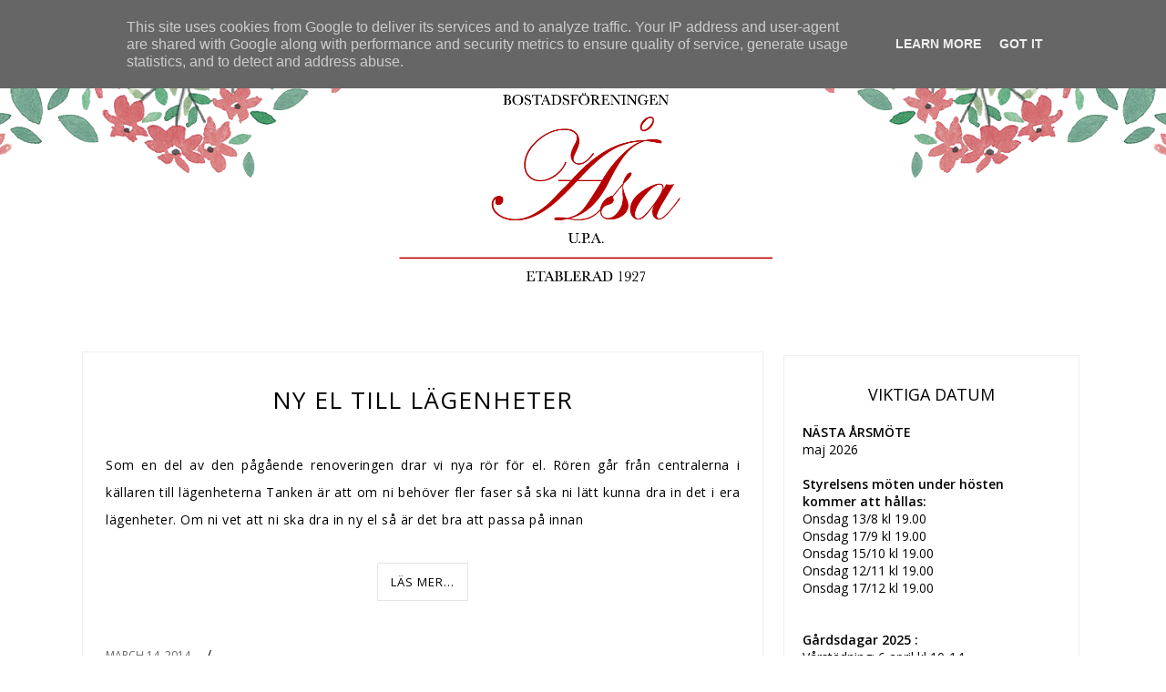

--- FILE ---
content_type: text/plain
request_url: https://www.google-analytics.com/j/collect?v=1&_v=j102&a=1163744148&t=pageview&_s=1&dl=https%3A%2F%2Fwww.bf-asa.se%2F2014%2F03%2F&ul=en-us%40posix&dt=mars%202014%20-%20Bostadsf%C3%B6reningen%20%C3%85sa&sr=1280x720&vp=1280x720&_u=IEBAAEABAAAAACAAI~&jid=471111280&gjid=322052757&cid=1719237110.1768990613&tid=UA-12088391-2&_gid=1768264258.1768990613&_r=1&_slc=1&z=1466977475
body_size: -449
content:
2,cG-XK3GSP7X0R